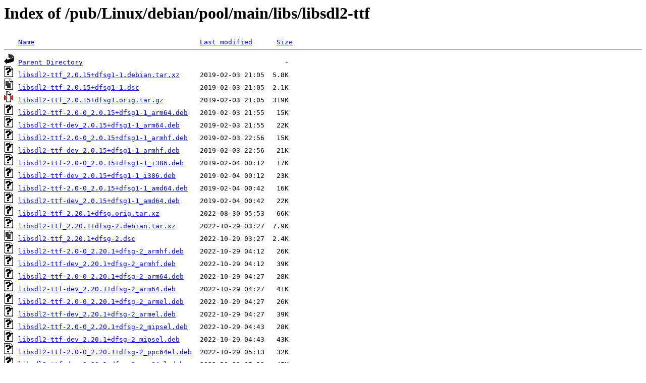

--- FILE ---
content_type: text/html;charset=ISO-8859-1
request_url: http://rsync5.jp.gentoo.org/pub/Linux/debian/pool/main/libs/libsdl2-ttf/?C=M;O=A
body_size: 12345
content:
<!DOCTYPE HTML PUBLIC "-//W3C//DTD HTML 3.2 Final//EN">
<html>
 <head>
  <title>Index of /pub/Linux/debian/pool/main/libs/libsdl2-ttf</title>
 </head>
 <body>
<h1>Index of /pub/Linux/debian/pool/main/libs/libsdl2-ttf</h1>
<pre><img src="/icons/blank.gif" alt="Icon "> <a href="?C=N;O=A">Name</a>                                         <a href="?C=M;O=D">Last modified</a>      <a href="?C=S;O=A">Size</a>  <hr><img src="/icons/back.gif" alt="[PARENTDIR]"> <a href="/pub/Linux/debian/pool/main/libs/">Parent Directory</a>                                                  -   
<img src="/icons/unknown.gif" alt="[   ]"> <a href="libsdl2-ttf_2.0.15+dfsg1-1.debian.tar.xz">libsdl2-ttf_2.0.15+dfsg1-1.debian.tar.xz</a>     2019-02-03 21:05  5.8K  
<img src="/icons/text.gif" alt="[TXT]"> <a href="libsdl2-ttf_2.0.15+dfsg1-1.dsc">libsdl2-ttf_2.0.15+dfsg1-1.dsc</a>               2019-02-03 21:05  2.1K  
<img src="/icons/compressed.gif" alt="[   ]"> <a href="libsdl2-ttf_2.0.15+dfsg1.orig.tar.gz">libsdl2-ttf_2.0.15+dfsg1.orig.tar.gz</a>         2019-02-03 21:05  319K  
<img src="/icons/unknown.gif" alt="[   ]"> <a href="libsdl2-ttf-2.0-0_2.0.15+dfsg1-1_arm64.deb">libsdl2-ttf-2.0-0_2.0.15+dfsg1-1_arm64.deb</a>   2019-02-03 21:55   15K  
<img src="/icons/unknown.gif" alt="[   ]"> <a href="libsdl2-ttf-dev_2.0.15+dfsg1-1_arm64.deb">libsdl2-ttf-dev_2.0.15+dfsg1-1_arm64.deb</a>     2019-02-03 21:55   22K  
<img src="/icons/unknown.gif" alt="[   ]"> <a href="libsdl2-ttf-2.0-0_2.0.15+dfsg1-1_armhf.deb">libsdl2-ttf-2.0-0_2.0.15+dfsg1-1_armhf.deb</a>   2019-02-03 22:56   15K  
<img src="/icons/unknown.gif" alt="[   ]"> <a href="libsdl2-ttf-dev_2.0.15+dfsg1-1_armhf.deb">libsdl2-ttf-dev_2.0.15+dfsg1-1_armhf.deb</a>     2019-02-03 22:56   21K  
<img src="/icons/unknown.gif" alt="[   ]"> <a href="libsdl2-ttf-2.0-0_2.0.15+dfsg1-1_i386.deb">libsdl2-ttf-2.0-0_2.0.15+dfsg1-1_i386.deb</a>    2019-02-04 00:12   17K  
<img src="/icons/unknown.gif" alt="[   ]"> <a href="libsdl2-ttf-dev_2.0.15+dfsg1-1_i386.deb">libsdl2-ttf-dev_2.0.15+dfsg1-1_i386.deb</a>      2019-02-04 00:12   23K  
<img src="/icons/unknown.gif" alt="[   ]"> <a href="libsdl2-ttf-2.0-0_2.0.15+dfsg1-1_amd64.deb">libsdl2-ttf-2.0-0_2.0.15+dfsg1-1_amd64.deb</a>   2019-02-04 00:42   16K  
<img src="/icons/unknown.gif" alt="[   ]"> <a href="libsdl2-ttf-dev_2.0.15+dfsg1-1_amd64.deb">libsdl2-ttf-dev_2.0.15+dfsg1-1_amd64.deb</a>     2019-02-04 00:42   22K  
<img src="/icons/unknown.gif" alt="[   ]"> <a href="libsdl2-ttf_2.20.1+dfsg.orig.tar.xz">libsdl2-ttf_2.20.1+dfsg.orig.tar.xz</a>          2022-08-30 05:53   66K  
<img src="/icons/unknown.gif" alt="[   ]"> <a href="libsdl2-ttf_2.20.1+dfsg-2.debian.tar.xz">libsdl2-ttf_2.20.1+dfsg-2.debian.tar.xz</a>      2022-10-29 03:27  7.9K  
<img src="/icons/text.gif" alt="[TXT]"> <a href="libsdl2-ttf_2.20.1+dfsg-2.dsc">libsdl2-ttf_2.20.1+dfsg-2.dsc</a>                2022-10-29 03:27  2.4K  
<img src="/icons/unknown.gif" alt="[   ]"> <a href="libsdl2-ttf-2.0-0_2.20.1+dfsg-2_armhf.deb">libsdl2-ttf-2.0-0_2.20.1+dfsg-2_armhf.deb</a>    2022-10-29 04:12   26K  
<img src="/icons/unknown.gif" alt="[   ]"> <a href="libsdl2-ttf-dev_2.20.1+dfsg-2_armhf.deb">libsdl2-ttf-dev_2.20.1+dfsg-2_armhf.deb</a>      2022-10-29 04:12   39K  
<img src="/icons/unknown.gif" alt="[   ]"> <a href="libsdl2-ttf-2.0-0_2.20.1+dfsg-2_arm64.deb">libsdl2-ttf-2.0-0_2.20.1+dfsg-2_arm64.deb</a>    2022-10-29 04:27   28K  
<img src="/icons/unknown.gif" alt="[   ]"> <a href="libsdl2-ttf-dev_2.20.1+dfsg-2_arm64.deb">libsdl2-ttf-dev_2.20.1+dfsg-2_arm64.deb</a>      2022-10-29 04:27   41K  
<img src="/icons/unknown.gif" alt="[   ]"> <a href="libsdl2-ttf-2.0-0_2.20.1+dfsg-2_armel.deb">libsdl2-ttf-2.0-0_2.20.1+dfsg-2_armel.deb</a>    2022-10-29 04:27   26K  
<img src="/icons/unknown.gif" alt="[   ]"> <a href="libsdl2-ttf-dev_2.20.1+dfsg-2_armel.deb">libsdl2-ttf-dev_2.20.1+dfsg-2_armel.deb</a>      2022-10-29 04:27   39K  
<img src="/icons/unknown.gif" alt="[   ]"> <a href="libsdl2-ttf-2.0-0_2.20.1+dfsg-2_mipsel.deb">libsdl2-ttf-2.0-0_2.20.1+dfsg-2_mipsel.deb</a>   2022-10-29 04:43   28K  
<img src="/icons/unknown.gif" alt="[   ]"> <a href="libsdl2-ttf-dev_2.20.1+dfsg-2_mipsel.deb">libsdl2-ttf-dev_2.20.1+dfsg-2_mipsel.deb</a>     2022-10-29 04:43   43K  
<img src="/icons/unknown.gif" alt="[   ]"> <a href="libsdl2-ttf-2.0-0_2.20.1+dfsg-2_ppc64el.deb">libsdl2-ttf-2.0-0_2.20.1+dfsg-2_ppc64el.deb</a>  2022-10-29 05:13   32K  
<img src="/icons/unknown.gif" alt="[   ]"> <a href="libsdl2-ttf-dev_2.20.1+dfsg-2_ppc64el.deb">libsdl2-ttf-dev_2.20.1+dfsg-2_ppc64el.deb</a>    2022-10-29 05:13   45K  
<img src="/icons/unknown.gif" alt="[   ]"> <a href="libsdl2-ttf-2.0-0_2.20.1+dfsg-2_mips64el.deb">libsdl2-ttf-2.0-0_2.20.1+dfsg-2_mips64el.deb</a> 2022-10-29 05:59   28K  
<img src="/icons/unknown.gif" alt="[   ]"> <a href="libsdl2-ttf-dev_2.20.1+dfsg-2_mips64el.deb">libsdl2-ttf-dev_2.20.1+dfsg-2_mips64el.deb</a>   2022-10-29 05:59   43K  
<img src="/icons/unknown.gif" alt="[   ]"> <a href="libsdl2-ttf-2.0-0_2.20.1+dfsg-2_amd64.deb">libsdl2-ttf-2.0-0_2.20.1+dfsg-2_amd64.deb</a>    2022-10-29 07:27   34K  
<img src="/icons/unknown.gif" alt="[   ]"> <a href="libsdl2-ttf-dev_2.20.1+dfsg-2_amd64.deb">libsdl2-ttf-dev_2.20.1+dfsg-2_amd64.deb</a>      2022-10-29 07:27   47K  
<img src="/icons/unknown.gif" alt="[   ]"> <a href="libsdl2-ttf-2.0-0_2.20.1+dfsg-2_s390x.deb">libsdl2-ttf-2.0-0_2.20.1+dfsg-2_s390x.deb</a>    2022-10-29 08:28   29K  
<img src="/icons/unknown.gif" alt="[   ]"> <a href="libsdl2-ttf-dev_2.20.1+dfsg-2_s390x.deb">libsdl2-ttf-dev_2.20.1+dfsg-2_s390x.deb</a>      2022-10-29 08:28   42K  
<img src="/icons/unknown.gif" alt="[   ]"> <a href="libsdl2-ttf-2.0-0_2.20.1+dfsg-2_i386.deb">libsdl2-ttf-2.0-0_2.20.1+dfsg-2_i386.deb</a>     2022-10-29 09:08   31K  
<img src="/icons/unknown.gif" alt="[   ]"> <a href="libsdl2-ttf-dev_2.20.1+dfsg-2_i386.deb">libsdl2-ttf-dev_2.20.1+dfsg-2_i386.deb</a>       2022-10-29 09:08   44K  
<img src="/icons/compressed.gif" alt="[   ]"> <a href="libsdl2-ttf_2.24.0+dfsg.orig.tar.gz">libsdl2-ttf_2.24.0+dfsg.orig.tar.gz</a>          2025-01-05 02:33  105K  
<img src="/icons/unknown.gif" alt="[   ]"> <a href="libsdl2-ttf_2.24.0+dfsg-2.debian.tar.xz">libsdl2-ttf_2.24.0+dfsg-2.debian.tar.xz</a>      2025-02-26 02:16  8.8K  
<img src="/icons/text.gif" alt="[TXT]"> <a href="libsdl2-ttf_2.24.0+dfsg-2.dsc">libsdl2-ttf_2.24.0+dfsg-2.dsc</a>                2025-02-26 02:16  2.4K  
<img src="/icons/unknown.gif" alt="[   ]"> <a href="libsdl2-ttf-2.0-0_2.24.0+dfsg-2_i386.deb">libsdl2-ttf-2.0-0_2.24.0+dfsg-2_i386.deb</a>     2025-02-26 02:46   32K  
<img src="/icons/unknown.gif" alt="[   ]"> <a href="libsdl2-ttf-dev_2.24.0+dfsg-2_i386.deb">libsdl2-ttf-dev_2.24.0+dfsg-2_i386.deb</a>       2025-02-26 02:46   51K  
<img src="/icons/unknown.gif" alt="[   ]"> <a href="libsdl2-ttf-2.0-0_2.24.0+dfsg-2_s390x.deb">libsdl2-ttf-2.0-0_2.24.0+dfsg-2_s390x.deb</a>    2025-02-26 02:46   34K  
<img src="/icons/unknown.gif" alt="[   ]"> <a href="libsdl2-ttf-dev_2.24.0+dfsg-2_s390x.deb">libsdl2-ttf-dev_2.24.0+dfsg-2_s390x.deb</a>      2025-02-26 02:46   53K  
<img src="/icons/unknown.gif" alt="[   ]"> <a href="libsdl2-ttf-2.0-0_2.24.0+dfsg-2_amd64.deb">libsdl2-ttf-2.0-0_2.24.0+dfsg-2_amd64.deb</a>    2025-02-26 02:46   35K  
<img src="/icons/unknown.gif" alt="[   ]"> <a href="libsdl2-ttf-dev_2.24.0+dfsg-2_amd64.deb">libsdl2-ttf-dev_2.24.0+dfsg-2_amd64.deb</a>      2025-02-26 02:46   55K  
<img src="/icons/unknown.gif" alt="[   ]"> <a href="libsdl2-ttf-2.0-0_2.24.0+dfsg-2_ppc64el.deb">libsdl2-ttf-2.0-0_2.24.0+dfsg-2_ppc64el.deb</a>  2025-02-26 02:46   35K  
<img src="/icons/unknown.gif" alt="[   ]"> <a href="libsdl2-ttf-dev_2.24.0+dfsg-2_ppc64el.deb">libsdl2-ttf-dev_2.24.0+dfsg-2_ppc64el.deb</a>    2025-02-26 02:46   56K  
<img src="/icons/unknown.gif" alt="[   ]"> <a href="libsdl2-ttf-2.0-0_2.24.0+dfsg-2_armhf.deb">libsdl2-ttf-2.0-0_2.24.0+dfsg-2_armhf.deb</a>    2025-02-26 02:51   27K  
<img src="/icons/unknown.gif" alt="[   ]"> <a href="libsdl2-ttf-dev_2.24.0+dfsg-2_armhf.deb">libsdl2-ttf-dev_2.24.0+dfsg-2_armhf.deb</a>      2025-02-26 02:51   47K  
<img src="/icons/unknown.gif" alt="[   ]"> <a href="libsdl2-ttf-2.0-0_2.24.0+dfsg-2_arm64.deb">libsdl2-ttf-2.0-0_2.24.0+dfsg-2_arm64.deb</a>    2025-02-26 02:51   30K  
<img src="/icons/unknown.gif" alt="[   ]"> <a href="libsdl2-ttf-dev_2.24.0+dfsg-2_arm64.deb">libsdl2-ttf-dev_2.24.0+dfsg-2_arm64.deb</a>      2025-02-26 02:51   50K  
<img src="/icons/unknown.gif" alt="[   ]"> <a href="libsdl2-ttf-2.0-0_2.24.0+dfsg-2_armel.deb">libsdl2-ttf-2.0-0_2.24.0+dfsg-2_armel.deb</a>    2025-02-26 02:51   27K  
<img src="/icons/unknown.gif" alt="[   ]"> <a href="libsdl2-ttf-dev_2.24.0+dfsg-2_armel.deb">libsdl2-ttf-dev_2.24.0+dfsg-2_armel.deb</a>      2025-02-26 02:51   48K  
<img src="/icons/unknown.gif" alt="[   ]"> <a href="libsdl2-ttf-2.0-0_2.24.0+dfsg-2_riscv64.deb">libsdl2-ttf-2.0-0_2.24.0+dfsg-2_riscv64.deb</a>  2025-02-26 06:57   33K  
<img src="/icons/unknown.gif" alt="[   ]"> <a href="libsdl2-ttf-dev_2.24.0+dfsg-2_riscv64.deb">libsdl2-ttf-dev_2.24.0+dfsg-2_riscv64.deb</a>    2025-02-26 06:57   91K  
<img src="/icons/unknown.gif" alt="[   ]"> <a href="libsdl2-ttf_2.24.0+dfsg-3.debian.tar.xz">libsdl2-ttf_2.24.0+dfsg-3.debian.tar.xz</a>      2025-12-21 01:24  9.0K  
<img src="/icons/text.gif" alt="[TXT]"> <a href="libsdl2-ttf_2.24.0+dfsg-3.dsc">libsdl2-ttf_2.24.0+dfsg-3.dsc</a>                2025-12-21 01:24  2.5K  
<img src="/icons/unknown.gif" alt="[   ]"> <a href="libsdl2-ttf_2.24.0+dfsg-3.git.tar.xz">libsdl2-ttf_2.24.0+dfsg-3.git.tar.xz</a>         2025-12-21 01:24  237K  
<img src="/icons/unknown.gif" alt="[   ]"> <a href="libsdl2-ttf-2.0-0_2.24.0+dfsg-3_ppc64el.deb">libsdl2-ttf-2.0-0_2.24.0+dfsg-3_ppc64el.deb</a>  2025-12-21 02:01   35K  
<img src="/icons/unknown.gif" alt="[   ]"> <a href="libsdl2-ttf-dev_2.24.0+dfsg-3_ppc64el.deb">libsdl2-ttf-dev_2.24.0+dfsg-3_ppc64el.deb</a>    2025-12-21 02:01   31K  
<img src="/icons/unknown.gif" alt="[   ]"> <a href="libsdl2-ttf-2.0-0_2.24.0+dfsg-3_arm64.deb">libsdl2-ttf-2.0-0_2.24.0+dfsg-3_arm64.deb</a>    2025-12-21 02:01   30K  
<img src="/icons/unknown.gif" alt="[   ]"> <a href="libsdl2-ttf-dev_2.24.0+dfsg-3_arm64.deb">libsdl2-ttf-dev_2.24.0+dfsg-3_arm64.deb</a>      2025-12-21 02:01   30K  
<img src="/icons/unknown.gif" alt="[   ]"> <a href="libsdl2-ttf-2.0-0_2.24.0+dfsg-3_armhf.deb">libsdl2-ttf-2.0-0_2.24.0+dfsg-3_armhf.deb</a>    2025-12-21 02:01   28K  
<img src="/icons/unknown.gif" alt="[   ]"> <a href="libsdl2-ttf-dev_2.24.0+dfsg-3_armhf.deb">libsdl2-ttf-dev_2.24.0+dfsg-3_armhf.deb</a>      2025-12-21 02:01   29K  
<img src="/icons/unknown.gif" alt="[   ]"> <a href="libsdl2-ttf-2.0-0_2.24.0+dfsg-3_amd64.deb">libsdl2-ttf-2.0-0_2.24.0+dfsg-3_amd64.deb</a>    2025-12-21 02:06   36K  
<img src="/icons/unknown.gif" alt="[   ]"> <a href="libsdl2-ttf-dev_2.24.0+dfsg-3_amd64.deb">libsdl2-ttf-dev_2.24.0+dfsg-3_amd64.deb</a>      2025-12-21 02:06   30K  
<img src="/icons/unknown.gif" alt="[   ]"> <a href="libsdl2-ttf-2.0-0_2.24.0+dfsg-3_i386.deb">libsdl2-ttf-2.0-0_2.24.0+dfsg-3_i386.deb</a>     2025-12-21 02:11   32K  
<img src="/icons/unknown.gif" alt="[   ]"> <a href="libsdl2-ttf-dev_2.24.0+dfsg-3_i386.deb">libsdl2-ttf-dev_2.24.0+dfsg-3_i386.deb</a>       2025-12-21 02:11   30K  
<img src="/icons/unknown.gif" alt="[   ]"> <a href="libsdl2-ttf-2.0-0_2.24.0+dfsg-3_s390x.deb">libsdl2-ttf-2.0-0_2.24.0+dfsg-3_s390x.deb</a>    2025-12-21 03:07   34K  
<img src="/icons/unknown.gif" alt="[   ]"> <a href="libsdl2-ttf-dev_2.24.0+dfsg-3_s390x.deb">libsdl2-ttf-dev_2.24.0+dfsg-3_s390x.deb</a>      2025-12-21 03:07   30K  
<img src="/icons/unknown.gif" alt="[   ]"> <a href="libsdl2-ttf-2.0-0_2.24.0+dfsg-3_riscv64.deb">libsdl2-ttf-2.0-0_2.24.0+dfsg-3_riscv64.deb</a>  2025-12-21 03:18   33K  
<img src="/icons/unknown.gif" alt="[   ]"> <a href="libsdl2-ttf-dev_2.24.0+dfsg-3_riscv64.deb">libsdl2-ttf-dev_2.24.0+dfsg-3_riscv64.deb</a>    2025-12-21 03:18   29K  
<img src="/icons/unknown.gif" alt="[   ]"> <a href="libsdl2-ttf-2.0-0_2.24.0+dfsg-3_loong64.deb">libsdl2-ttf-2.0-0_2.24.0+dfsg-3_loong64.deb</a>  2026-01-04 20:25   32K  
<img src="/icons/unknown.gif" alt="[   ]"> <a href="libsdl2-ttf-dev_2.24.0+dfsg-3_loong64.deb">libsdl2-ttf-dev_2.24.0+dfsg-3_loong64.deb</a>    2026-01-04 20:25   30K  
<hr></pre>
</body></html>
